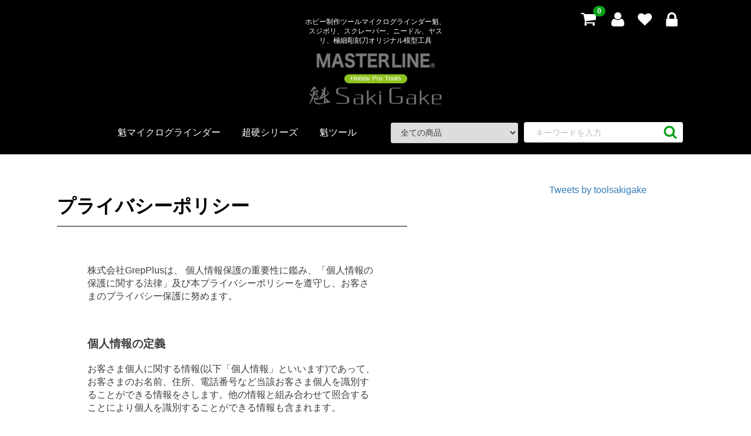

--- FILE ---
content_type: text/html; charset=UTF-8
request_url: https://www.saki-gake.net/help/privacy
body_size: 4542
content:
<!doctype html>
<html lang="ja">
<head>
<meta charset="utf-8">
<meta http-equiv="X-UA-Compatible" content="IE=edge">
<title>ホビーツール魁 MASTER LINE / ホビーツール魁｜プライバシーポリシー</title>
    <meta name="author" content="プラモデル制作に必要な高性能マイクログラインダー、マイクロルーペ、ホビーツール、ビット、スジ彫り工具">
    <meta name="description" content="模型工具専門店｜魁ホビーツール　ガンプラ、フィギュア、模型製作の為のリューターやスジ彫り工具を販売">
    <meta name="keywords" content="グラインダー,スジボリ,模型工具,ガンプラ,プラモデル,リューター,ホビーツール,スジ彫り">
<meta name="viewport" content="width=device-width, initial-scale=1">
<link rel="icon" href="/html/template/L3001/img/common/favicon.ico">
<link rel="stylesheet" href="/html/template/L3001/css/style.css?v=3.0.14">
<link rel="stylesheet" href="/html/template/L3001/css/slick.css?v=3.0.14">
<link rel="stylesheet" href="/html/template/L3001/css/default.css?v=3.0.14">
<!-- for original theme CSS -->

<script src="https://ajax.googleapis.com/ajax/libs/jquery/1.11.3/jquery.min.js"></script>
<script>window.jQuery || document.write('<script src="/html/template/L3001/js/vendor/jquery-1.11.3.min.js?v=3.0.14"><\/script>')</script>


</head>
<body id="page_help_privacy" class="other_page">
<div id="wrapper">
    <header id="header">
        <div class="container-fluid inner">
            <div class="row">
                                                            <!-- ▼カゴの中 -->
                        <div class="col-xs-12">
<div id="cart_area">
    <p class="cart-trigger"><a href="#cart">
            <svg class="cb cb-shopping-cart">
                <use xlink:href="#cb-shopping-cart"/>
            </svg>
            <span class="badge">0</span>
            <svg class="cb cb-close">
                <use xlink:href="#cb-close"/>
            </svg>
        </a>
    </p>
    <div id="cart" class="cart">
        <div class="inner">
                                                    <div class="btn_area">
                    <div class="message">
                        <p class="errormsg bg-danger" style="margin-bottom: 20px;">
                            現在カート内に<br>商品はございません。
                        </p>
                    </div>
                </div>
                    </div>
    </div>
</div>
</div>
                <!-- ▲カゴの中 -->
    <!-- ▼ロゴ -->
            <div class="col-xs-12">
    <div class="header_logo_area">
        <a href="https://www.saki-gake.net/">
            <p class="copy">ホビー制作ツールマイクログラインダー魁、スジボリ、スクレーパー、ニードル、ヤスリ、極細彫刻刀オリジナル模型工具</p>
            <h1 class="header_logo">
  <a href="https://www.saki-gake.net/">
    <img src="/logo.png" alt="ホビーツールマイクログラインダー魁SG-30,超硬派シリーズ（スジボリバイド、スクレーパー、ガンプラ、フィギュア、模型工具、極細彫刻刀）" />
  </a>
</h1>
        </a>
    </div>
</div>
        <!-- ▲ロゴ -->
    <!-- ▼ログイン -->
                            <div id="member" class="member drawer_block pc">
        <ul class="member_link">
            <li>
                <a href="https://www.saki-gake.net/entry" title="新規会員登録">
                    <svg class="cb cb-user"><use xlink:href="#cb-user" /></svg><span class="member_link-text">新規会員登録</span>
                </a>
            </li>
                            <li><a href="https://www.saki-gake.net/mypage/favorite" title="お気に入り"><svg class="cb cb-heart"><use xlink:href="#cb-heart"></use></svg><span class="member_link-text">お気に入り</span></a></li>
                        <li>
                <a href="https://www.saki-gake.net/mypage/login" title="ログイン">
                    <svg class="cb cb-lock"><use xlink:href="#cb-lock" /></svg><span class="member_link-text">ログイン</span>
                </a>
            </li>
        </ul>
    </div>

                <!-- ▲ログイン -->
    <!-- ▼カテゴリ -->
                        <div class="drawer_block pc col-xs-12 col-sm-6">
<nav id="category">
    <ul class="category-nav">
                <li>
        <a href="https://www.saki-gake.net/products/list?category_id=2">
            魁マイクログラインダー
        </a>
                    <ul>
                                    <li>
        <a href="https://www.saki-gake.net/products/list?category_id=15">
            特価リューター
        </a>
            </li>

                                    <li>
        <a href="https://www.saki-gake.net/products/list?category_id=7">
            魁シリーズ
        </a>
            </li>

                                    <li>
        <a href="https://www.saki-gake.net/products/list?category_id=8">
            樹脂用ジルコニアカッター
        </a>
            </li>

                        </ul>
            </li>

                <li>
        <a href="https://www.saki-gake.net/products/list?category_id=1">
            超硬シリーズ
        </a>
                    <ul>
                                    <li>
        <a href="https://www.saki-gake.net/products/list?category_id=18">
            モデリンググレーバー
        </a>
            </li>

                                    <li>
        <a href="https://www.saki-gake.net/products/list?category_id=3">
            超硬スジ彫りバイト
        </a>
            </li>

                                    <li>
        <a href="https://www.saki-gake.net/products/list?category_id=4">
            超硬スクレーパー
        </a>
            </li>

                                    <li>
        <a href="https://www.saki-gake.net/products/list?category_id=16">
            超硬ケガキニードル
        </a>
            </li>

                        </ul>
            </li>

                <li>
        <a href="https://www.saki-gake.net/products/list?category_id=6">
            魁ツール
        </a>
                    <ul>
                                    <li>
        <a href="https://www.saki-gake.net/products/list?category_id=11">
            超極細ダイヤモンドヤスリ
        </a>
            </li>

                                    <li>
        <a href="https://www.saki-gake.net/products/list?category_id=10">
            双眼実体顕微鏡
        </a>
            </li>

                                    <li>
        <a href="https://www.saki-gake.net/products/list?category_id=13">
            ロータリーサンダーミニ
        </a>
            </li>

                                    <li>
        <a href="https://www.saki-gake.net/products/list?category_id=12">
            ピンバイスビット類
        </a>
            </li>

                                    <li>
        <a href="https://www.saki-gake.net/products/list?category_id=14">
            その他
        </a>
            </li>

                        </ul>
            </li>

        </ul> <!-- category-nav -->
</nav>
</div>

                <!-- ▲カテゴリ -->
    <!-- ▼商品検索 -->
                        <div class="drawer_block pc header_bottom_area col-xs-12 col-sm-6">
    <div id="search" class="search">
        <form method="get" id="searchform" action="/products/list">
            <div class="search_inner">
                <select id="category_id" name="category_id" class="form-control"><option value="">全ての商品</option><option value="2">魁マイクログラインダー</option><option value="15">　特価リューター</option><option value="7">　魁シリーズ</option><option value="8">　樹脂用ジルコニアカッター</option><option value="1">超硬シリーズ</option><option value="18">　モデリンググレーバー</option><option value="3">　超硬スジ彫りバイト</option><option value="4">　超硬スクレーパー</option><option value="16">　超硬ケガキニードル</option><option value="6">魁ツール</option><option value="11">　超極細ダイヤモンドヤスリ</option><option value="10">　双眼実体顕微鏡</option><option value="13">　ロータリーサンダーミニ</option><option value="12">　ピンバイスビット類</option><option value="14">　その他</option></select>
                <div class="input_search">
                    <input type="search" id="name" name="name" maxlength="50" placeholder="キーワードを入力" class="form-control" />
                    <button type="submit" class="bt_search"><svg class="cb cb-search"><use xlink:href="#cb-search" /></svg></button>
                </div>
            </div>
            <div class="extra-form">
                                                                                                    </div>
        </form>
    </div>
</div>
                <!-- ▲商品検索 -->

                                                    <p id="btn_menu"><a class="nav-trigger" href="#nav">Menu<span></span></a></p>
        </div>
        </div>
    </header>

    <div id="contents" class="theme_side_right">

        <div id="contents_top">
                                            </div>

        <div class="container-fluid inner">
                                    
            <div id="main">
                                                
                <div id="main_middle">
                        <div id="contents" class="main_only">
        <div id="privacy_wrap" class="container-fluid inner no-padding">
            <div id="main">
                <h1 class="page-heading">プライバシーポリシー</h1>
                <div id="privacy_box" class="container-fluid">
                    <div id="privacy_box__body" class="row">
                        <div id="privacy_box__body_inner" class="col-md-10 col-md-offset-1">
                            <p id="privacy_box__declaration">
                                                                    株式会社GrepPlusは、
                                                                個人情報保護の重要性に鑑み、「個人情報の保護に関する法律」及び本プライバシーポリシーを遵守し、お客さまのプライバシー保護に努めます。
                            </p>
                            <br />
                            <h3 id="privacy_box__lead_header">個人情報の定義</h3>
                            <p id="privacy_box__lead">お客さま個人に関する情報(以下「個人情報」といいます)であって、お客さまのお名前、住所、電話番号など当該お客さま個人を識別することができる情報をさします。他の情報と組み合わせて照合することにより個人を識別することができる情報も含まれます。</p>
                        </div><!-- /.col -->
                    </div><!-- /.row -->

                </div>
            </div>
        </div>
    </div>
                </div>

                                                    <div id="main_bottom">
                            <!-- ▼おすすめ商品 -->
                        
<!-- ▼item_list▼ -->
<div id="item_list">
    <div class="row">
                    <div class="col-sm-3 col-xs-6">
                <div class="pickup_item">
                    <a href="https://www.saki-gake.net/products/detail/73">
                        <div class="item_photo"><img src="/html/upload/save_image/0112105508_5ffd017c83619.jpg"></div>
                        <p class="item_comment">SG-30付属のスリーブコレット</p>
                        <dl>
                            <dt class="item_name">SG-30変換スリーブコレット(3.0φ→2.34φ)</dt>
                            <dd class="item_price">
                                                                    ¥ 1,100
                                                            </dd>
                        </dl>
                    </a>
                </div>
            </div>
                    <div class="col-sm-3 col-xs-6">
                <div class="pickup_item">
                    <a href="https://www.saki-gake.net/products/detail/58">
                        <div class="item_photo"><img src="/html/upload/save_image/0507170135_5af007dfc1191.jpg"></div>
                        <p class="item_comment">切れ味鋭い超硬オリジナル<br />
モデリンググレーバー</p>
                        <dl>
                            <dt class="item_name">超硬モデリンググレーバー　平刀(先端幅0.4～1.0）</dt>
                            <dd class="item_price">
                                                                                                            ¥ 2,970
                                                                                                </dd>
                        </dl>
                    </a>
                </div>
            </div>
                    <div class="col-sm-3 col-xs-6">
                <div class="pickup_item">
                    <a href="https://www.saki-gake.net/products/detail/51">
                        <div class="item_photo"><img src="/html/upload/save_image/0420153214_5ad9896eb1f88.jpg"></div>
                        <p class="item_comment">送料164円対応</p>
                        <dl>
                            <dt class="item_name">超硬スジボリバイド_0.05mm数量限定 軸径Ф3.0mm</dt>
                            <dd class="item_price">
                                                                    ¥ 2,200
                                                            </dd>
                        </dl>
                    </a>
                </div>
            </div>
                    <div class="col-sm-3 col-xs-6">
                <div class="pickup_item">
                    <a href="https://www.saki-gake.net/products/detail/6">
                        <div class="item_photo"><img src="/html/upload/save_image/0619140035_59475a730ca87.jpg"></div>
                        <p class="item_comment">超硬スジ彫りバイト　ハンドル付</p>
                        <dl>
                            <dt class="item_name">超硬スジ彫りバイド（ハンドル付）TG-BH　0.075～0.300　8種類</dt>
                            <dd class="item_price">
                                                                                                            ¥ 1,815 ～ ¥ 1,925
                                                                                                </dd>
                        </dl>
                    </a>
                </div>
            </div>
            </div>
</div>
<!-- ▲item_list▲ -->

                <!-- ▲おすすめ商品 -->

                    </div>
                                            </div>

                                        <div id="side_right" class="side">
                                            <!-- ▼twitter -->
            <a class="twitter-timeline" data-height="700" data-theme="dark" data-link-color="#19CF86" href="https://twitter.com/toolsakigake?ref_src=twsrc%5Etfw">Tweets by toolsakigake</a> <script async src="https://platform.twitter.com/widgets.js" charset="utf-8"></script>
        <!-- ▲twitter -->

                                    </div>
                        
                                        <div id="contents_bottom">
                                            <!-- ▼フリーエリア -->
            <div class="row">
    <div class="col-xs-12 txt_bnr_area">
        <div class="txt_bnr">
            <strong>10,000円以上の購入で<br><strong>配送料無料</strong></strong><br>一部地域は除く<br><strong>小さい商品は送料185円でOK(代引き不可）</strong>
        </div>
<img src="https://www.saki-gake.net/html/cardlogo.jpg"> 
    </div>
</div>
        <!-- ▲フリーエリア -->

                                    </div>
                        
        </div>

        <footer id="footer">
                                                            <!-- ▼フッター -->
            <div class="container-fluid inner">
    <div class="row">
        <ul class="footer-nav col-xs-12 col-sm-4">
            <li><a href="https://www.saki-gake.net/help/about">当サイトについて<svg class="cb cb-angle-right"><use xlink:href="#cb-angle-right" /></svg></a></li>
            <li><a href="https://www.saki-gake.net/help/privacy">プライバシーポリシー<svg class="cb cb-angle-right"><use xlink:href="#cb-angle-right" /></svg></a></li>
            <li><a href="https://www.saki-gake.net/help/tradelaw">特定商取引法に基づく表記<svg class="cb cb-angle-right"><use xlink:href="#cb-angle-right" /></svg></a></li>
            <li><a href="https://www.saki-gake.net/contact">お問い合わせ<svg class="cb cb-angle-right"><use xlink:href="#cb-angle-right" /></svg></a></li>
        </ul>
        <ul class="col-xs-12 col-sm-4">
                    </ul>
        <div class="footer_logo_area col-xs-12 col-sm-4 ">
            <a href="https://www.saki-gake.net/">
                <p class="copy">ホビー制作ツールマイクログラインダー魁</br>超硬スジボリ工具、リューター、マイクログラインダーSG-30、ヤスリ、モーターツール、極細彫刻刀、ガンプラ、フィギュア、造形等のオリジナル模型用工具製造販売</p>
                <p class="logo">ホビーツール魁 MASTER LINE</p>
            </a>
        </div>
    </div>
    <div class="row">
        <p class="footer-copyright col-xs-12">
            <small>copyright (c) ホビーツール魁 MASTER LINE all rights reserved.</small>
        </p>
    </div>
</div>
        <!-- ▲フッター -->
    <!-- ▼google -->
            <!-- Google tag (gtag.js) -->
<script async src="https://www.googletagmanager.com/gtag/js?id=UA-97379914-1"></script>
<script>
  window.dataLayer = window.dataLayer || [];
  function gtag(){dataLayer.push(arguments);}
  gtag('js', new Date());

  gtag('config', 'UA-97379914-1');
</script>
        <!-- ▲google -->

                                        
        </footer>

    </div>

    <div id="drawer" class="drawer sp">
    </div>

</div>

<div class="overlay"></div>

<script src="/html/template/L3001/js/vendor/bootstrap.custom.min.js?v=3.0.14"></script>
<script src="/html/template/L3001/js/vendor/slick.min.js?v=3.0.14"></script>
<script src="/html/template/L3001/js/function.js?v=3.0.14"></script>
<script src="/html/template/L3001/js/eccube.js?v=3.0.14"></script>
<script>
$(function () {
    $('#drawer').append($('.drawer_block').clone(true).children());
    $.ajax({
        url: '/html/template/L3001/img/common/svg.html',
        type: 'GET',
        dataType: 'html',
    }).done(function(data){
        $('body').prepend(data);
    }).fail(function(data){
    });
});
</script>
</body>
</html>
